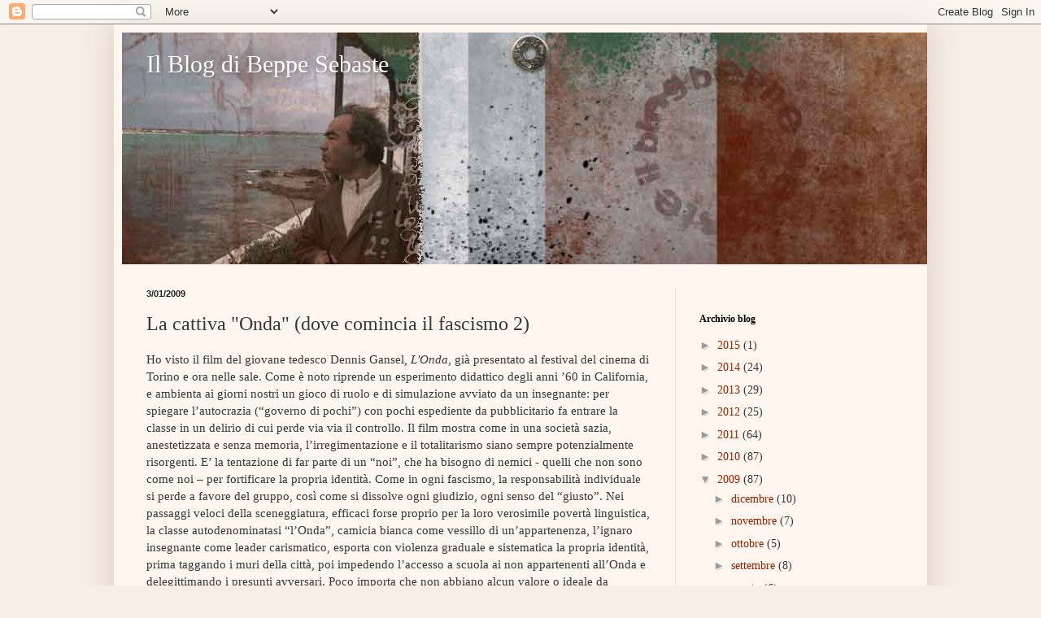

--- FILE ---
content_type: text/html; charset=UTF-8
request_url: http://beppesebaste.blogspot.com/b/stats?style=WHITE_TRANSPARENT&timeRange=ALL_TIME&token=APq4FmCSYQjfkGOfWIQDf_EMni05RH3-IJrepg-sOMUgto8xWGeuHj2PW8JLpOeq8EH16a2TzVJKx5gBLs_K6wZjLWCXopu0qA
body_size: 264
content:
{"total":1311743,"sparklineOptions":{"backgroundColor":{"fillOpacity":0.1,"fill":"#ffffff"},"series":[{"areaOpacity":0.3,"color":"#fff"}]},"sparklineData":[[0,56],[1,11],[2,10],[3,7],[4,7],[5,58],[6,55],[7,53],[8,52],[9,57],[10,89],[11,7],[12,5],[13,13],[14,47],[15,96],[16,18],[17,21],[18,15],[19,66],[20,99],[21,20],[22,70],[23,61],[24,81],[25,71],[26,28],[27,15],[28,12],[29,7]],"nextTickMs":3600000}